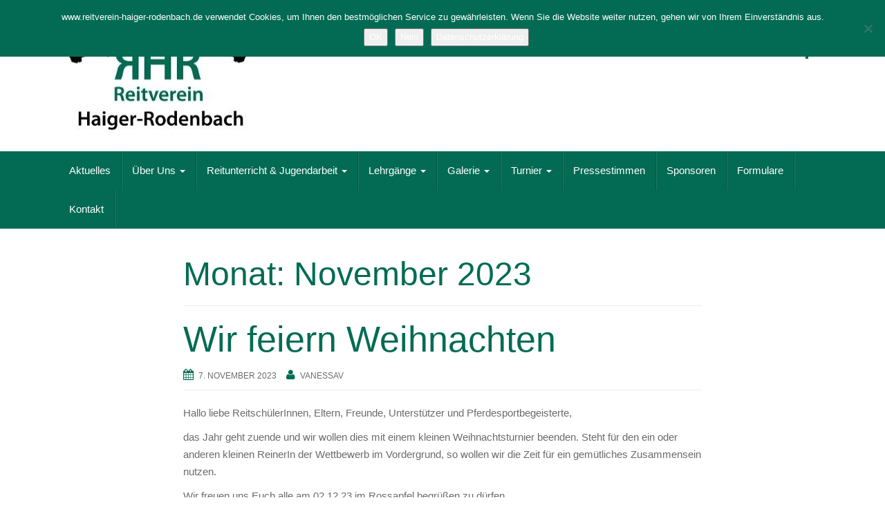

--- FILE ---
content_type: text/html; charset=UTF-8
request_url: https://reitverein-haiger-rodenbach.de/2023/11/
body_size: 59409
content:
<!DOCTYPE html>
<html lang="de">
<head>
<meta charset="UTF-8">
<meta http-equiv="X-UA-Compatible" content="IE=edge">
<meta name="viewport" content="width=device-width, initial-scale=1">
<link rel="profile" href="http://gmpg.org/xfn/11">
<link rel="pingback" href="https://reitverein-haiger-rodenbach.de/xmlrpc.php">

<title>November 2023 &#8211; Reitverein Haiger-Rodenbach e.V.</title>
<meta name='robots' content='max-image-preview:large' />
<link rel="alternate" type="application/rss+xml" title="Reitverein Haiger-Rodenbach e.V. &raquo; Feed" href="https://reitverein-haiger-rodenbach.de/feed/" />
<link rel="alternate" type="application/rss+xml" title="Reitverein Haiger-Rodenbach e.V. &raquo; Kommentar-Feed" href="https://reitverein-haiger-rodenbach.de/comments/feed/" />
<style id='wp-img-auto-sizes-contain-inline-css' type='text/css'>
img:is([sizes=auto i],[sizes^="auto," i]){contain-intrinsic-size:3000px 1500px}
/*# sourceURL=wp-img-auto-sizes-contain-inline-css */
</style>
<style id='wp-emoji-styles-inline-css' type='text/css'>

	img.wp-smiley, img.emoji {
		display: inline !important;
		border: none !important;
		box-shadow: none !important;
		height: 1em !important;
		width: 1em !important;
		margin: 0 0.07em !important;
		vertical-align: -0.1em !important;
		background: none !important;
		padding: 0 !important;
	}
/*# sourceURL=wp-emoji-styles-inline-css */
</style>
<style id='wp-block-library-inline-css' type='text/css'>
:root{--wp-block-synced-color:#7a00df;--wp-block-synced-color--rgb:122,0,223;--wp-bound-block-color:var(--wp-block-synced-color);--wp-editor-canvas-background:#ddd;--wp-admin-theme-color:#007cba;--wp-admin-theme-color--rgb:0,124,186;--wp-admin-theme-color-darker-10:#006ba1;--wp-admin-theme-color-darker-10--rgb:0,107,160.5;--wp-admin-theme-color-darker-20:#005a87;--wp-admin-theme-color-darker-20--rgb:0,90,135;--wp-admin-border-width-focus:2px}@media (min-resolution:192dpi){:root{--wp-admin-border-width-focus:1.5px}}.wp-element-button{cursor:pointer}:root .has-very-light-gray-background-color{background-color:#eee}:root .has-very-dark-gray-background-color{background-color:#313131}:root .has-very-light-gray-color{color:#eee}:root .has-very-dark-gray-color{color:#313131}:root .has-vivid-green-cyan-to-vivid-cyan-blue-gradient-background{background:linear-gradient(135deg,#00d084,#0693e3)}:root .has-purple-crush-gradient-background{background:linear-gradient(135deg,#34e2e4,#4721fb 50%,#ab1dfe)}:root .has-hazy-dawn-gradient-background{background:linear-gradient(135deg,#faaca8,#dad0ec)}:root .has-subdued-olive-gradient-background{background:linear-gradient(135deg,#fafae1,#67a671)}:root .has-atomic-cream-gradient-background{background:linear-gradient(135deg,#fdd79a,#004a59)}:root .has-nightshade-gradient-background{background:linear-gradient(135deg,#330968,#31cdcf)}:root .has-midnight-gradient-background{background:linear-gradient(135deg,#020381,#2874fc)}:root{--wp--preset--font-size--normal:16px;--wp--preset--font-size--huge:42px}.has-regular-font-size{font-size:1em}.has-larger-font-size{font-size:2.625em}.has-normal-font-size{font-size:var(--wp--preset--font-size--normal)}.has-huge-font-size{font-size:var(--wp--preset--font-size--huge)}.has-text-align-center{text-align:center}.has-text-align-left{text-align:left}.has-text-align-right{text-align:right}.has-fit-text{white-space:nowrap!important}#end-resizable-editor-section{display:none}.aligncenter{clear:both}.items-justified-left{justify-content:flex-start}.items-justified-center{justify-content:center}.items-justified-right{justify-content:flex-end}.items-justified-space-between{justify-content:space-between}.screen-reader-text{border:0;clip-path:inset(50%);height:1px;margin:-1px;overflow:hidden;padding:0;position:absolute;width:1px;word-wrap:normal!important}.screen-reader-text:focus{background-color:#ddd;clip-path:none;color:#444;display:block;font-size:1em;height:auto;left:5px;line-height:normal;padding:15px 23px 14px;text-decoration:none;top:5px;width:auto;z-index:100000}html :where(.has-border-color){border-style:solid}html :where([style*=border-top-color]){border-top-style:solid}html :where([style*=border-right-color]){border-right-style:solid}html :where([style*=border-bottom-color]){border-bottom-style:solid}html :where([style*=border-left-color]){border-left-style:solid}html :where([style*=border-width]){border-style:solid}html :where([style*=border-top-width]){border-top-style:solid}html :where([style*=border-right-width]){border-right-style:solid}html :where([style*=border-bottom-width]){border-bottom-style:solid}html :where([style*=border-left-width]){border-left-style:solid}html :where(img[class*=wp-image-]){height:auto;max-width:100%}:where(figure){margin:0 0 1em}html :where(.is-position-sticky){--wp-admin--admin-bar--position-offset:var(--wp-admin--admin-bar--height,0px)}@media screen and (max-width:600px){html :where(.is-position-sticky){--wp-admin--admin-bar--position-offset:0px}}

/*# sourceURL=wp-block-library-inline-css */
</style><style id='wp-block-image-inline-css' type='text/css'>
.wp-block-image>a,.wp-block-image>figure>a{display:inline-block}.wp-block-image img{box-sizing:border-box;height:auto;max-width:100%;vertical-align:bottom}@media not (prefers-reduced-motion){.wp-block-image img.hide{visibility:hidden}.wp-block-image img.show{animation:show-content-image .4s}}.wp-block-image[style*=border-radius] img,.wp-block-image[style*=border-radius]>a{border-radius:inherit}.wp-block-image.has-custom-border img{box-sizing:border-box}.wp-block-image.aligncenter{text-align:center}.wp-block-image.alignfull>a,.wp-block-image.alignwide>a{width:100%}.wp-block-image.alignfull img,.wp-block-image.alignwide img{height:auto;width:100%}.wp-block-image .aligncenter,.wp-block-image .alignleft,.wp-block-image .alignright,.wp-block-image.aligncenter,.wp-block-image.alignleft,.wp-block-image.alignright{display:table}.wp-block-image .aligncenter>figcaption,.wp-block-image .alignleft>figcaption,.wp-block-image .alignright>figcaption,.wp-block-image.aligncenter>figcaption,.wp-block-image.alignleft>figcaption,.wp-block-image.alignright>figcaption{caption-side:bottom;display:table-caption}.wp-block-image .alignleft{float:left;margin:.5em 1em .5em 0}.wp-block-image .alignright{float:right;margin:.5em 0 .5em 1em}.wp-block-image .aligncenter{margin-left:auto;margin-right:auto}.wp-block-image :where(figcaption){margin-bottom:1em;margin-top:.5em}.wp-block-image.is-style-circle-mask img{border-radius:9999px}@supports ((-webkit-mask-image:none) or (mask-image:none)) or (-webkit-mask-image:none){.wp-block-image.is-style-circle-mask img{border-radius:0;-webkit-mask-image:url('data:image/svg+xml;utf8,<svg viewBox="0 0 100 100" xmlns="http://www.w3.org/2000/svg"><circle cx="50" cy="50" r="50"/></svg>');mask-image:url('data:image/svg+xml;utf8,<svg viewBox="0 0 100 100" xmlns="http://www.w3.org/2000/svg"><circle cx="50" cy="50" r="50"/></svg>');mask-mode:alpha;-webkit-mask-position:center;mask-position:center;-webkit-mask-repeat:no-repeat;mask-repeat:no-repeat;-webkit-mask-size:contain;mask-size:contain}}:root :where(.wp-block-image.is-style-rounded img,.wp-block-image .is-style-rounded img){border-radius:9999px}.wp-block-image figure{margin:0}.wp-lightbox-container{display:flex;flex-direction:column;position:relative}.wp-lightbox-container img{cursor:zoom-in}.wp-lightbox-container img:hover+button{opacity:1}.wp-lightbox-container button{align-items:center;backdrop-filter:blur(16px) saturate(180%);background-color:#5a5a5a40;border:none;border-radius:4px;cursor:zoom-in;display:flex;height:20px;justify-content:center;opacity:0;padding:0;position:absolute;right:16px;text-align:center;top:16px;width:20px;z-index:100}@media not (prefers-reduced-motion){.wp-lightbox-container button{transition:opacity .2s ease}}.wp-lightbox-container button:focus-visible{outline:3px auto #5a5a5a40;outline:3px auto -webkit-focus-ring-color;outline-offset:3px}.wp-lightbox-container button:hover{cursor:pointer;opacity:1}.wp-lightbox-container button:focus{opacity:1}.wp-lightbox-container button:focus,.wp-lightbox-container button:hover,.wp-lightbox-container button:not(:hover):not(:active):not(.has-background){background-color:#5a5a5a40;border:none}.wp-lightbox-overlay{box-sizing:border-box;cursor:zoom-out;height:100vh;left:0;overflow:hidden;position:fixed;top:0;visibility:hidden;width:100%;z-index:100000}.wp-lightbox-overlay .close-button{align-items:center;cursor:pointer;display:flex;justify-content:center;min-height:40px;min-width:40px;padding:0;position:absolute;right:calc(env(safe-area-inset-right) + 16px);top:calc(env(safe-area-inset-top) + 16px);z-index:5000000}.wp-lightbox-overlay .close-button:focus,.wp-lightbox-overlay .close-button:hover,.wp-lightbox-overlay .close-button:not(:hover):not(:active):not(.has-background){background:none;border:none}.wp-lightbox-overlay .lightbox-image-container{height:var(--wp--lightbox-container-height);left:50%;overflow:hidden;position:absolute;top:50%;transform:translate(-50%,-50%);transform-origin:top left;width:var(--wp--lightbox-container-width);z-index:9999999999}.wp-lightbox-overlay .wp-block-image{align-items:center;box-sizing:border-box;display:flex;height:100%;justify-content:center;margin:0;position:relative;transform-origin:0 0;width:100%;z-index:3000000}.wp-lightbox-overlay .wp-block-image img{height:var(--wp--lightbox-image-height);min-height:var(--wp--lightbox-image-height);min-width:var(--wp--lightbox-image-width);width:var(--wp--lightbox-image-width)}.wp-lightbox-overlay .wp-block-image figcaption{display:none}.wp-lightbox-overlay button{background:none;border:none}.wp-lightbox-overlay .scrim{background-color:#fff;height:100%;opacity:.9;position:absolute;width:100%;z-index:2000000}.wp-lightbox-overlay.active{visibility:visible}@media not (prefers-reduced-motion){.wp-lightbox-overlay.active{animation:turn-on-visibility .25s both}.wp-lightbox-overlay.active img{animation:turn-on-visibility .35s both}.wp-lightbox-overlay.show-closing-animation:not(.active){animation:turn-off-visibility .35s both}.wp-lightbox-overlay.show-closing-animation:not(.active) img{animation:turn-off-visibility .25s both}.wp-lightbox-overlay.zoom.active{animation:none;opacity:1;visibility:visible}.wp-lightbox-overlay.zoom.active .lightbox-image-container{animation:lightbox-zoom-in .4s}.wp-lightbox-overlay.zoom.active .lightbox-image-container img{animation:none}.wp-lightbox-overlay.zoom.active .scrim{animation:turn-on-visibility .4s forwards}.wp-lightbox-overlay.zoom.show-closing-animation:not(.active){animation:none}.wp-lightbox-overlay.zoom.show-closing-animation:not(.active) .lightbox-image-container{animation:lightbox-zoom-out .4s}.wp-lightbox-overlay.zoom.show-closing-animation:not(.active) .lightbox-image-container img{animation:none}.wp-lightbox-overlay.zoom.show-closing-animation:not(.active) .scrim{animation:turn-off-visibility .4s forwards}}@keyframes show-content-image{0%{visibility:hidden}99%{visibility:hidden}to{visibility:visible}}@keyframes turn-on-visibility{0%{opacity:0}to{opacity:1}}@keyframes turn-off-visibility{0%{opacity:1;visibility:visible}99%{opacity:0;visibility:visible}to{opacity:0;visibility:hidden}}@keyframes lightbox-zoom-in{0%{transform:translate(calc((-100vw + var(--wp--lightbox-scrollbar-width))/2 + var(--wp--lightbox-initial-left-position)),calc(-50vh + var(--wp--lightbox-initial-top-position))) scale(var(--wp--lightbox-scale))}to{transform:translate(-50%,-50%) scale(1)}}@keyframes lightbox-zoom-out{0%{transform:translate(-50%,-50%) scale(1);visibility:visible}99%{visibility:visible}to{transform:translate(calc((-100vw + var(--wp--lightbox-scrollbar-width))/2 + var(--wp--lightbox-initial-left-position)),calc(-50vh + var(--wp--lightbox-initial-top-position))) scale(var(--wp--lightbox-scale));visibility:hidden}}
/*# sourceURL=https://reitverein-haiger-rodenbach.de/wp-includes/blocks/image/style.min.css */
</style>
<style id='global-styles-inline-css' type='text/css'>
:root{--wp--preset--aspect-ratio--square: 1;--wp--preset--aspect-ratio--4-3: 4/3;--wp--preset--aspect-ratio--3-4: 3/4;--wp--preset--aspect-ratio--3-2: 3/2;--wp--preset--aspect-ratio--2-3: 2/3;--wp--preset--aspect-ratio--16-9: 16/9;--wp--preset--aspect-ratio--9-16: 9/16;--wp--preset--color--black: #000000;--wp--preset--color--cyan-bluish-gray: #abb8c3;--wp--preset--color--white: #ffffff;--wp--preset--color--pale-pink: #f78da7;--wp--preset--color--vivid-red: #cf2e2e;--wp--preset--color--luminous-vivid-orange: #ff6900;--wp--preset--color--luminous-vivid-amber: #fcb900;--wp--preset--color--light-green-cyan: #7bdcb5;--wp--preset--color--vivid-green-cyan: #00d084;--wp--preset--color--pale-cyan-blue: #8ed1fc;--wp--preset--color--vivid-cyan-blue: #0693e3;--wp--preset--color--vivid-purple: #9b51e0;--wp--preset--gradient--vivid-cyan-blue-to-vivid-purple: linear-gradient(135deg,rgb(6,147,227) 0%,rgb(155,81,224) 100%);--wp--preset--gradient--light-green-cyan-to-vivid-green-cyan: linear-gradient(135deg,rgb(122,220,180) 0%,rgb(0,208,130) 100%);--wp--preset--gradient--luminous-vivid-amber-to-luminous-vivid-orange: linear-gradient(135deg,rgb(252,185,0) 0%,rgb(255,105,0) 100%);--wp--preset--gradient--luminous-vivid-orange-to-vivid-red: linear-gradient(135deg,rgb(255,105,0) 0%,rgb(207,46,46) 100%);--wp--preset--gradient--very-light-gray-to-cyan-bluish-gray: linear-gradient(135deg,rgb(238,238,238) 0%,rgb(169,184,195) 100%);--wp--preset--gradient--cool-to-warm-spectrum: linear-gradient(135deg,rgb(74,234,220) 0%,rgb(151,120,209) 20%,rgb(207,42,186) 40%,rgb(238,44,130) 60%,rgb(251,105,98) 80%,rgb(254,248,76) 100%);--wp--preset--gradient--blush-light-purple: linear-gradient(135deg,rgb(255,206,236) 0%,rgb(152,150,240) 100%);--wp--preset--gradient--blush-bordeaux: linear-gradient(135deg,rgb(254,205,165) 0%,rgb(254,45,45) 50%,rgb(107,0,62) 100%);--wp--preset--gradient--luminous-dusk: linear-gradient(135deg,rgb(255,203,112) 0%,rgb(199,81,192) 50%,rgb(65,88,208) 100%);--wp--preset--gradient--pale-ocean: linear-gradient(135deg,rgb(255,245,203) 0%,rgb(182,227,212) 50%,rgb(51,167,181) 100%);--wp--preset--gradient--electric-grass: linear-gradient(135deg,rgb(202,248,128) 0%,rgb(113,206,126) 100%);--wp--preset--gradient--midnight: linear-gradient(135deg,rgb(2,3,129) 0%,rgb(40,116,252) 100%);--wp--preset--font-size--small: 13px;--wp--preset--font-size--medium: 20px;--wp--preset--font-size--large: 36px;--wp--preset--font-size--x-large: 42px;--wp--preset--spacing--20: 0.44rem;--wp--preset--spacing--30: 0.67rem;--wp--preset--spacing--40: 1rem;--wp--preset--spacing--50: 1.5rem;--wp--preset--spacing--60: 2.25rem;--wp--preset--spacing--70: 3.38rem;--wp--preset--spacing--80: 5.06rem;--wp--preset--shadow--natural: 6px 6px 9px rgba(0, 0, 0, 0.2);--wp--preset--shadow--deep: 12px 12px 50px rgba(0, 0, 0, 0.4);--wp--preset--shadow--sharp: 6px 6px 0px rgba(0, 0, 0, 0.2);--wp--preset--shadow--outlined: 6px 6px 0px -3px rgb(255, 255, 255), 6px 6px rgb(0, 0, 0);--wp--preset--shadow--crisp: 6px 6px 0px rgb(0, 0, 0);}:where(.is-layout-flex){gap: 0.5em;}:where(.is-layout-grid){gap: 0.5em;}body .is-layout-flex{display: flex;}.is-layout-flex{flex-wrap: wrap;align-items: center;}.is-layout-flex > :is(*, div){margin: 0;}body .is-layout-grid{display: grid;}.is-layout-grid > :is(*, div){margin: 0;}:where(.wp-block-columns.is-layout-flex){gap: 2em;}:where(.wp-block-columns.is-layout-grid){gap: 2em;}:where(.wp-block-post-template.is-layout-flex){gap: 1.25em;}:where(.wp-block-post-template.is-layout-grid){gap: 1.25em;}.has-black-color{color: var(--wp--preset--color--black) !important;}.has-cyan-bluish-gray-color{color: var(--wp--preset--color--cyan-bluish-gray) !important;}.has-white-color{color: var(--wp--preset--color--white) !important;}.has-pale-pink-color{color: var(--wp--preset--color--pale-pink) !important;}.has-vivid-red-color{color: var(--wp--preset--color--vivid-red) !important;}.has-luminous-vivid-orange-color{color: var(--wp--preset--color--luminous-vivid-orange) !important;}.has-luminous-vivid-amber-color{color: var(--wp--preset--color--luminous-vivid-amber) !important;}.has-light-green-cyan-color{color: var(--wp--preset--color--light-green-cyan) !important;}.has-vivid-green-cyan-color{color: var(--wp--preset--color--vivid-green-cyan) !important;}.has-pale-cyan-blue-color{color: var(--wp--preset--color--pale-cyan-blue) !important;}.has-vivid-cyan-blue-color{color: var(--wp--preset--color--vivid-cyan-blue) !important;}.has-vivid-purple-color{color: var(--wp--preset--color--vivid-purple) !important;}.has-black-background-color{background-color: var(--wp--preset--color--black) !important;}.has-cyan-bluish-gray-background-color{background-color: var(--wp--preset--color--cyan-bluish-gray) !important;}.has-white-background-color{background-color: var(--wp--preset--color--white) !important;}.has-pale-pink-background-color{background-color: var(--wp--preset--color--pale-pink) !important;}.has-vivid-red-background-color{background-color: var(--wp--preset--color--vivid-red) !important;}.has-luminous-vivid-orange-background-color{background-color: var(--wp--preset--color--luminous-vivid-orange) !important;}.has-luminous-vivid-amber-background-color{background-color: var(--wp--preset--color--luminous-vivid-amber) !important;}.has-light-green-cyan-background-color{background-color: var(--wp--preset--color--light-green-cyan) !important;}.has-vivid-green-cyan-background-color{background-color: var(--wp--preset--color--vivid-green-cyan) !important;}.has-pale-cyan-blue-background-color{background-color: var(--wp--preset--color--pale-cyan-blue) !important;}.has-vivid-cyan-blue-background-color{background-color: var(--wp--preset--color--vivid-cyan-blue) !important;}.has-vivid-purple-background-color{background-color: var(--wp--preset--color--vivid-purple) !important;}.has-black-border-color{border-color: var(--wp--preset--color--black) !important;}.has-cyan-bluish-gray-border-color{border-color: var(--wp--preset--color--cyan-bluish-gray) !important;}.has-white-border-color{border-color: var(--wp--preset--color--white) !important;}.has-pale-pink-border-color{border-color: var(--wp--preset--color--pale-pink) !important;}.has-vivid-red-border-color{border-color: var(--wp--preset--color--vivid-red) !important;}.has-luminous-vivid-orange-border-color{border-color: var(--wp--preset--color--luminous-vivid-orange) !important;}.has-luminous-vivid-amber-border-color{border-color: var(--wp--preset--color--luminous-vivid-amber) !important;}.has-light-green-cyan-border-color{border-color: var(--wp--preset--color--light-green-cyan) !important;}.has-vivid-green-cyan-border-color{border-color: var(--wp--preset--color--vivid-green-cyan) !important;}.has-pale-cyan-blue-border-color{border-color: var(--wp--preset--color--pale-cyan-blue) !important;}.has-vivid-cyan-blue-border-color{border-color: var(--wp--preset--color--vivid-cyan-blue) !important;}.has-vivid-purple-border-color{border-color: var(--wp--preset--color--vivid-purple) !important;}.has-vivid-cyan-blue-to-vivid-purple-gradient-background{background: var(--wp--preset--gradient--vivid-cyan-blue-to-vivid-purple) !important;}.has-light-green-cyan-to-vivid-green-cyan-gradient-background{background: var(--wp--preset--gradient--light-green-cyan-to-vivid-green-cyan) !important;}.has-luminous-vivid-amber-to-luminous-vivid-orange-gradient-background{background: var(--wp--preset--gradient--luminous-vivid-amber-to-luminous-vivid-orange) !important;}.has-luminous-vivid-orange-to-vivid-red-gradient-background{background: var(--wp--preset--gradient--luminous-vivid-orange-to-vivid-red) !important;}.has-very-light-gray-to-cyan-bluish-gray-gradient-background{background: var(--wp--preset--gradient--very-light-gray-to-cyan-bluish-gray) !important;}.has-cool-to-warm-spectrum-gradient-background{background: var(--wp--preset--gradient--cool-to-warm-spectrum) !important;}.has-blush-light-purple-gradient-background{background: var(--wp--preset--gradient--blush-light-purple) !important;}.has-blush-bordeaux-gradient-background{background: var(--wp--preset--gradient--blush-bordeaux) !important;}.has-luminous-dusk-gradient-background{background: var(--wp--preset--gradient--luminous-dusk) !important;}.has-pale-ocean-gradient-background{background: var(--wp--preset--gradient--pale-ocean) !important;}.has-electric-grass-gradient-background{background: var(--wp--preset--gradient--electric-grass) !important;}.has-midnight-gradient-background{background: var(--wp--preset--gradient--midnight) !important;}.has-small-font-size{font-size: var(--wp--preset--font-size--small) !important;}.has-medium-font-size{font-size: var(--wp--preset--font-size--medium) !important;}.has-large-font-size{font-size: var(--wp--preset--font-size--large) !important;}.has-x-large-font-size{font-size: var(--wp--preset--font-size--x-large) !important;}
/*# sourceURL=global-styles-inline-css */
</style>

<style id='classic-theme-styles-inline-css' type='text/css'>
/*! This file is auto-generated */
.wp-block-button__link{color:#fff;background-color:#32373c;border-radius:9999px;box-shadow:none;text-decoration:none;padding:calc(.667em + 2px) calc(1.333em + 2px);font-size:1.125em}.wp-block-file__button{background:#32373c;color:#fff;text-decoration:none}
/*# sourceURL=/wp-includes/css/classic-themes.min.css */
</style>
<link rel='stylesheet' id='contact-form-7-css' href='https://reitverein-haiger-rodenbach.de/wp-content/plugins/contact-form-7/includes/css/styles.css?ver=6.1.4' type='text/css' media='all' />
<link rel='stylesheet' id='cookie-notice-front-css' href='https://reitverein-haiger-rodenbach.de/wp-content/plugins/cookie-notice/css/front.min.css?ver=2.5.11' type='text/css' media='all' />
<link rel='stylesheet' id='bootstrap-css' href='https://reitverein-haiger-rodenbach.de/wp-content/themes/unite/inc/css/bootstrap.min.css?ver=6.9' type='text/css' media='all' />
<link rel='stylesheet' id='unite-icons-css' href='https://reitverein-haiger-rodenbach.de/wp-content/themes/unite/inc/css/font-awesome.min.css?ver=6.9' type='text/css' media='all' />
<link rel='stylesheet' id='unite-style-css' href='https://reitverein-haiger-rodenbach.de/wp-content/themes/unite/style.css?ver=6.9' type='text/css' media='all' />
<script type="text/javascript" id="cookie-notice-front-js-before">
/* <![CDATA[ */
var cnArgs = {"ajaxUrl":"https:\/\/reitverein-haiger-rodenbach.de\/wp-admin\/admin-ajax.php","nonce":"992727e561","hideEffect":"fade","position":"top","onScroll":false,"onScrollOffset":100,"onClick":false,"cookieName":"cookie_notice_accepted","cookieTime":2592000,"cookieTimeRejected":2592000,"globalCookie":false,"redirection":true,"cache":true,"revokeCookies":false,"revokeCookiesOpt":"automatic"};

//# sourceURL=cookie-notice-front-js-before
/* ]]> */
</script>
<script type="text/javascript" src="https://reitverein-haiger-rodenbach.de/wp-content/plugins/cookie-notice/js/front.min.js?ver=2.5.11" id="cookie-notice-front-js"></script>
<script type="text/javascript" src="https://reitverein-haiger-rodenbach.de/wp-includes/js/jquery/jquery.min.js?ver=3.7.1" id="jquery-core-js"></script>
<script type="text/javascript" src="https://reitverein-haiger-rodenbach.de/wp-includes/js/jquery/jquery-migrate.min.js?ver=3.4.1" id="jquery-migrate-js"></script>
<script type="text/javascript" src="https://reitverein-haiger-rodenbach.de/wp-content/themes/unite/inc/js/bootstrap.min.js?ver=6.9" id="bootstrap-js"></script>
<script type="text/javascript" src="https://reitverein-haiger-rodenbach.de/wp-content/themes/unite/inc/js/main.min.js?ver=6.9" id="unite-functions-js"></script>
<link rel="https://api.w.org/" href="https://reitverein-haiger-rodenbach.de/wp-json/" /><link rel="EditURI" type="application/rsd+xml" title="RSD" href="https://reitverein-haiger-rodenbach.de/xmlrpc.php?rsd" />
<meta name="generator" content="WordPress 6.9" />
<style type="text/css">a, #infinite-handle span {color:#036b54}.btn-primary, .label-primary, .carousel-caption h4 {background-color: #036b54; border-color: #036b54;} hr.section-divider:after, .entry-meta .fa { color: #036b54}h1, h2, h3, h4, h5, h6, .h1, .h2, .h3, .h4, .h5, .h6, .entry-title {color: #036b54;}.navbar.navbar-default {background-color: #036b54;}.dropdown-menu, .dropdown-menu > .active > a, .dropdown-menu > .active > a:hover, .dropdown-menu > .active > a:focus {background-color: #036b54;}.navbar-default .navbar-nav .open .dropdown-menu > li > a { color: #ffffff;}#colophon {background-color: #036b54;}.copyright {color: #ffffff;}.site-info a {color: #ffffff;}.social-icons li a {color: #036b54 !important;}</style>    <style type="text/css">
        #social li {
            display: inline-block;
        }
        #social li,
        #social ul {
            border: 0!important;
            list-style: none;
            padding-left: 0;
            text-align: center;
        }
        .social-icons ul a {
            font-size: 24px;
            margin: 6px;
            color: #DDD;
        }
        #social ul a span {
            display: none;
        }
        #social li a[href*="twitter.com"] .fa:before,
        .fa-twitter:before {
            content: "\f099"
        }
        #social li a[href*="facebook.com"] .fa:before,
        .fa-facebook-f:before,
        .fa-facebook:before {
            content: "\f09a"
        }
        #social li a[href*="github.com"] .fa:before,
        .fa-github:before {
            content: "\f09b"
        }
        #social li a[href*="/feed"] .fa:before,
        .fa-rss:before {
            content: "\f09e"
        }
        #social li a[href*="pinterest.com"] .fa:before,
        .fa-pinterest:before {
            content: "\f0d2"
        }
        #social li a[href*="linkedin.com"] .fa:before,
        .fa-linkedin:before {
            content: "\f0e1"
        }
        #social li a[href*="xing.com"] .fa:before,
        .fa-xing:before {
            content: "\f168"
        }
        #social li a[href*="youtube.com"] .fa:before,
        .fa-youtube:before {
            content: "\f167"
        }
        #social li a[href*="instagram.com"] .fa:before,
        .fa-instagram:before {
            content: "\f16d"
        }
        #social li a[href*="flickr.com"] .fa:before,
        .fa-flickr:before {
            content: "\f16e"
        }
        #social li a[href*="tumblr.com"] .fa:before,
        .fa-tumblr:before {
            content: "\f173"
        }
        #social li a[href*="dribbble.com"] .fa:before,
        .fa-dribbble:before {
            content: "\f17d"
        }
        #social li a[href*="skype:"] .fa:before,
        #social li a[href*="skype.com"] .fa:before,
        .fa-skype:before {
            content: "\f17e"
        }
        #social li a[href*="foursquare.com"] .fa:before,
        .fa-foursquare:before {
            content: "\f180"
        }
        #social li a[href*="vimeo.com"] .fa:before,
        .fa-vimeo-square:before {
            content: "\f194"
        }
        #social li a[href*="spotify.com"] .fa:before,
        .fa-spotify:before {
            content: "\f1bc"
        }
        #social li a[href*="soundcloud.com"] .fa:before,
        .fa-soundcloud:before {
            content: "\f1be"
        }
        
        .social-icons li a[href*="facebook.com"]:hover {color: #3b5998 !important;}
        .social-icons li a[href*="twitter.com"]:hover {color: #00aced !important;}
        .social-icons li a[href*="youtube.com"]:hover {color: #bb0000 !important;}
        .social-icons li a[href*="github.com"]:hover {color: #4183C4 !important;}
        .social-icons li a[href*="linkedin.com"]:hover {color: #007bb6 !important;}
        .social-icons li a[href*="xing.com"]:hover {color: #cfdc00 !important;}
        .social-icons li a[href*="pinterest.com"]:hover {color: #cb2027 !important;}
        .social-icons li a[href*="rss.com"]:hover {color: #F0AD4E !important ;}
        .social-icons li a[href*="tumblr.com"]:hover {color: #32506d !important;}
        .social-icons li a[href*="flickr.com"]:hover {color: #ff0084 !important;}
        .social-icons li a[href*="instagram.com"]:hover {color: #517fa4 !important;}
        .social-icons li a[href*="dribbble.com"]:hover {color: #E56193 !important;}
        .social-icons li a[href*="skype.com"]:hover {color: #00AFF0 !important;}
        .social-icons li a[href*="foursquare.com"]:hover {color: #2398C9 !important;}
        .social-icons li a[href*="soundcloud.com"]:hover {color: #F50 !important;}
        .social-icons li a[href*="vimeo.com"]:hover {color:  #1bb6ec !important;}
        .social-icons li a[href*="spotify.com"]:hover {color: #81b71a !important;}
        .social-icons li a[href*="/feed"]:hover {color: #f39c12 !important;}
    </style><style type="text/css">.recentcomments a{display:inline !important;padding:0 !important;margin:0 !important;}</style>	<style type="text/css">
			.site-title a,
		.site-description {
			color: #000000;
		}
		</style>
			<style type="text/css" id="wp-custom-css">
			/*
Hier kannst du dein eigenes CSS einfügen.
.flex-control-paging li a{
	background:#036b54!important;
}
Klicke auf das Hilfe-Symbol oben, um mehr zu lernen.
*/		</style>
		
</head>

<body class="archive date wp-theme-unite cookies-not-set group-blog">
<a class="skip-link screen-reader-text" href="#content">Skip to content</a>
<div id="page" class="hfeed site">
	<div class="container header-area">
				<header id="masthead" class="site-header col-sm-12" role="banner">

				<div class="site-branding col-md-6">
					
						<div id="logo">
							<a href="https://reitverein-haiger-rodenbach.de/"><img src="https://reitverein-haiger-rodenbach.de/wp-content/uploads/2017/01/cropped-logo.jpg"  height="169" width="256" alt="Reitverein Haiger-Rodenbach e.V."/></a>
							<h4 class="site-description"></h4>
						</div><!-- end of #logo -->

					
									</div>

			<div class="social-header col-md-6">
				<nav id="social" class="social-icons"><ul id="menu-social-items" class="social-menu"><li id="menu-item-9" class="menu-item menu-item-type-custom menu-item-object-custom menu-item-9"><a href="https://www.facebook.com/pages/Reitverein-Haiger-Rodenbach-eV/162808537105653?fref=ts"><i class="social_icon fa"><span>Facebook</span></i></a></li>
</ul></nav>			</div>

		</header><!-- #masthead -->
	</div>
		<nav class="navbar navbar-default" role="navigation">
			<div class="container">
		        <div class="navbar-header">
		            <button type="button" class="navbar-toggle" data-toggle="collapse" data-target=".navbar-ex1-collapse">
		                <span class="sr-only">Toggle navigation</span>
		                <span class="icon-bar"></span>
		                <span class="icon-bar"></span>
		                <span class="icon-bar"></span>
		            </button>

		        </div>

				<div class="collapse navbar-collapse navbar-ex1-collapse"><ul id="menu-hauptmenue" class="nav navbar-nav"><li id="menu-item-10" class="menu-item menu-item-type-custom menu-item-object-custom menu-item-home menu-item-10"><a title="Aktuelles" href="https://reitverein-haiger-rodenbach.de/">Aktuelles</a></li>
<li id="menu-item-13" class="menu-item menu-item-type-post_type menu-item-object-page menu-item-has-children menu-item-13 dropdown"><a title="Über Uns" href="#" data-toggle="dropdown" class="dropdown-toggle">Über Uns <span class="caret"></span></a>
<ul role="menu" class=" dropdown-menu">
	<li id="menu-item-38" class="menu-item menu-item-type-post_type menu-item-object-page menu-item-38"><a title="Der Vorstand" href="https://reitverein-haiger-rodenbach.de/ueber-uns/der-vorstand/">Der Vorstand</a></li>
	<li id="menu-item-37" class="menu-item menu-item-type-post_type menu-item-object-page menu-item-37"><a title="Reitanlage" href="https://reitverein-haiger-rodenbach.de/ueber-uns/reitanlage/">Reitanlage</a></li>
	<li id="menu-item-36" class="menu-item menu-item-type-post_type menu-item-object-page menu-item-36"><a title="Vereinslokal Rossapfel" href="https://reitverein-haiger-rodenbach.de/ueber-uns/vereinslokal-rossapfel/">Vereinslokal Rossapfel</a></li>
</ul>
</li>
<li id="menu-item-16" class="menu-item menu-item-type-post_type menu-item-object-page menu-item-has-children menu-item-16 dropdown"><a title="Reitunterricht &#038; Jugendarbeit" href="#" data-toggle="dropdown" class="dropdown-toggle">Reitunterricht &#038; Jugendarbeit <span class="caret"></span></a>
<ul role="menu" class=" dropdown-menu">
	<li id="menu-item-76" class="menu-item menu-item-type-post_type menu-item-object-page menu-item-76"><a title="Jugendarbeit" href="https://reitverein-haiger-rodenbach.de/reitunterricht-jugendarbeit/jugendarbeit/">Jugendarbeit</a></li>
	<li id="menu-item-81" class="menu-item menu-item-type-post_type menu-item-object-page menu-item-81"><a title="Vereinspferde" href="https://reitverein-haiger-rodenbach.de/reitunterricht-jugendarbeit/schulpferde/">Vereinspferde</a></li>
</ul>
</li>
<li id="menu-item-19" class="menu-item menu-item-type-post_type menu-item-object-page menu-item-has-children menu-item-19 dropdown"><a title="Lehrgänge" href="#" data-toggle="dropdown" class="dropdown-toggle">Lehrgänge <span class="caret"></span></a>
<ul role="menu" class=" dropdown-menu">
	<li id="menu-item-251" class="menu-item menu-item-type-post_type menu-item-object-page menu-item-251"><a title="Dressurlehrgang Franziska Keth" href="https://reitverein-haiger-rodenbach.de/lehrgaenge/dressurlehrgang-franziska-keth/">Dressurlehrgang Franziska Keth</a></li>
	<li id="menu-item-250" class="menu-item menu-item-type-post_type menu-item-object-page menu-item-250"><a title="Dressurlehrgang Corinna Kühler" href="https://reitverein-haiger-rodenbach.de/lehrgaenge/dressurlehrgang-corinna-kuehler/">Dressurlehrgang Corinna Kühler</a></li>
	<li id="menu-item-540" class="menu-item menu-item-type-post_type menu-item-object-page menu-item-540"><a title="Springlehrgang Peppi Dahlmann" href="https://reitverein-haiger-rodenbach.de/springlehrgang-peppi-dahlmann/">Springlehrgang Peppi Dahlmann</a></li>
	<li id="menu-item-1017" class="menu-item menu-item-type-post_type menu-item-object-page menu-item-1017"><a title="Springlehrgang Karsten Huck" href="https://reitverein-haiger-rodenbach.de/springlehrgang-karsten-huck/">Springlehrgang Karsten Huck</a></li>
	<li id="menu-item-1148" class="menu-item menu-item-type-post_type menu-item-object-page menu-item-1148"><a title="Springlehrgang Reiner Neuhard" href="https://reitverein-haiger-rodenbach.de/springlehrgang-reiner-neuhard/">Springlehrgang Reiner Neuhard</a></li>
</ul>
</li>
<li id="menu-item-22" class="menu-item menu-item-type-post_type menu-item-object-page menu-item-has-children menu-item-22 dropdown"><a title="Galerie" href="#" data-toggle="dropdown" class="dropdown-toggle">Galerie <span class="caret"></span></a>
<ul role="menu" class=" dropdown-menu">
	<li id="menu-item-98" class="menu-item menu-item-type-post_type menu-item-object-page menu-item-98"><a title="Turniersaison 2016" href="https://reitverein-haiger-rodenbach.de/galerie/turniersaison-2016/">Turniersaison 2016</a></li>
	<li id="menu-item-194" class="menu-item menu-item-type-post_type menu-item-object-page menu-item-194"><a title="Turniersaison 2017" href="https://reitverein-haiger-rodenbach.de/galerie/turniersaison-2017/">Turniersaison 2017</a></li>
	<li id="menu-item-704" class="menu-item menu-item-type-post_type menu-item-object-page menu-item-704"><a title="Turniersaison 2018" href="https://reitverein-haiger-rodenbach.de/turniersaison-2018/">Turniersaison 2018</a></li>
	<li id="menu-item-116" class="menu-item menu-item-type-post_type menu-item-object-page menu-item-116"><a title="Jugendarbeit 2016" href="https://reitverein-haiger-rodenbach.de/galerie/jugendarbeit-2016/">Jugendarbeit 2016</a></li>
	<li id="menu-item-249" class="menu-item menu-item-type-post_type menu-item-object-page menu-item-249"><a title="Jugendarbeit 2017" href="https://reitverein-haiger-rodenbach.de/galerie/jugendarbeit-2017/">Jugendarbeit 2017</a></li>
	<li id="menu-item-708" class="menu-item menu-item-type-post_type menu-item-object-page menu-item-708"><a title="Jugendarbeit 2018" href="https://reitverein-haiger-rodenbach.de/jugendarbeit-2018/">Jugendarbeit 2018</a></li>
</ul>
</li>
<li id="menu-item-433" class="menu-item menu-item-type-post_type menu-item-object-page menu-item-has-children menu-item-433 dropdown"><a title="Turnier" href="#" data-toggle="dropdown" class="dropdown-toggle">Turnier <span class="caret"></span></a>
<ul role="menu" class=" dropdown-menu">
	<li id="menu-item-438" class="menu-item menu-item-type-post_type menu-item-object-page menu-item-438"><a title="Ausschreibung 45.Drei-Länder-Challenge" href="https://reitverein-haiger-rodenbach.de/turnier/ausschreibung-45-drei-laender-challenge/">Ausschreibung 45.Drei-Länder-Challenge</a></li>
	<li id="menu-item-761" class="menu-item menu-item-type-post_type menu-item-object-page menu-item-761"><a title="Impressionen 45. Drei-Länder-Challenge" href="https://reitverein-haiger-rodenbach.de/impressionen-45-drei-laender-challenge/">Impressionen 45. Drei-Länder-Challenge</a></li>
	<li id="menu-item-760" class="menu-item menu-item-type-post_type menu-item-object-page menu-item-760"><a title="Ausschreibung 46. Drei-Länder-Challenge" href="https://reitverein-haiger-rodenbach.de/ausschreibung-46-drei-laender-challenge/">Ausschreibung 46. Drei-Länder-Challenge</a></li>
	<li id="menu-item-759" class="menu-item menu-item-type-post_type menu-item-object-page menu-item-759"><a title="Impressionen 46. Drei-Länder-Challenge" href="https://reitverein-haiger-rodenbach.de/impressionen-46-drei-laender-challenge/">Impressionen 46. Drei-Länder-Challenge</a></li>
	<li id="menu-item-1223" class="menu-item menu-item-type-post_type menu-item-object-page menu-item-1223"><a title="Ausschreibung 47. Drei-Länder-Challenge" href="https://reitverein-haiger-rodenbach.de/ausschreibung-47-drei-laender-challenge/">Ausschreibung 47. Drei-Länder-Challenge</a></li>
	<li id="menu-item-1368" class="menu-item menu-item-type-post_type menu-item-object-page menu-item-1368"><a title="Ausschreibung 48. Drei-Länder-Challenge" href="https://reitverein-haiger-rodenbach.de/ausschreibung-48-drei-laender-challenge/">Ausschreibung 48. Drei-Länder-Challenge</a></li>
	<li id="menu-item-1377" class="menu-item menu-item-type-post_type menu-item-object-page menu-item-1377"><a title="48.Drei-Länder-Challenge 27.Juni – 28.Juni 2020 – Springen" href="https://reitverein-haiger-rodenbach.de/27-juni-28-juni-2020-springen/">48.Drei-Länder-Challenge 27.Juni – 28.Juni 2020 – Springen</a></li>
	<li id="menu-item-1378" class="menu-item menu-item-type-post_type menu-item-object-page menu-item-1378"><a title="48.Drei-Länder Challenge  04.Juli – 05.Juli 2020 – Dressur" href="https://reitverein-haiger-rodenbach.de/04-juli-und-05-juli-2020-dressur/">48.Drei-Länder Challenge  04.Juli – 05.Juli 2020 – Dressur</a></li>
	<li id="menu-item-1343" class="menu-item menu-item-type-post_type menu-item-object-page menu-item-1343"><a title="Impressionen 48. Drei-Länder-Challenge" href="https://reitverein-haiger-rodenbach.de/impressionen-48-drei-laender-challenge/">Impressionen 48. Drei-Länder-Challenge</a></li>
	<li id="menu-item-1367" class="menu-item menu-item-type-post_type menu-item-object-page menu-item-1367"><a title="Jugendturnier 2020" href="https://reitverein-haiger-rodenbach.de/jugendturnier-2020/">Jugendturnier 2020</a></li>
	<li id="menu-item-1419" class="menu-item menu-item-type-post_type menu-item-object-page menu-item-1419"><a title="Impressionen Jugendturnier 2020" href="https://reitverein-haiger-rodenbach.de/impressionen-jugendturnier-2020/">Impressionen Jugendturnier 2020</a></li>
</ul>
</li>
<li id="menu-item-1090" class="menu-item menu-item-type-post_type menu-item-object-page menu-item-1090"><a title="Pressestimmen" href="https://reitverein-haiger-rodenbach.de/pressestimmen/">Pressestimmen</a></li>
<li id="menu-item-334" class="menu-item menu-item-type-post_type menu-item-object-page menu-item-334"><a title="Sponsoren" href="https://reitverein-haiger-rodenbach.de/sponsoren/">Sponsoren</a></li>
<li id="menu-item-25" class="menu-item menu-item-type-post_type menu-item-object-page menu-item-25"><a title="Formulare" href="https://reitverein-haiger-rodenbach.de/formulare/">Formulare</a></li>
<li id="menu-item-28" class="menu-item menu-item-type-post_type menu-item-object-page menu-item-28"><a title="Kontakt" href="https://reitverein-haiger-rodenbach.de/kontakt/">Kontakt</a></li>
</ul></div>		    </div>
		</nav><!-- .site-navigation -->

	<div id="content" class="site-content container">            <div class="row no-sidebar">

	<section id="primary" class="content-area col-sm-12 col-md-8 no-sidebar">
		<main id="main" class="site-main" role="main">

		
			<header class="page-header">
				<h1 class="page-title">Monat: <span>November 2023</span></h1>			</header><!-- .page-header -->

						
				
<article id="post-1539" class="post-1539 post type-post status-publish format-standard hentry category-uncategorized">
	<header class="entry-header page-header">

		<a href="https://reitverein-haiger-rodenbach.de/1539-2/" title="Wir feiern Weihnachten"></a>

		<h2 class="entry-title"><a href="https://reitverein-haiger-rodenbach.de/1539-2/" rel="bookmark">Wir feiern Weihnachten</a></h2>

				<div class="entry-meta">
			<span class="posted-on"><i class="fa fa-calendar"></i> <a href="https://reitverein-haiger-rodenbach.de/1539-2/" rel="bookmark"><time class="entry-date published" datetime="2023-11-07T05:59:40+00:00">7. November 2023</time><time class="updated" datetime="2023-11-07T06:04:49+00:00">7. November 2023</time></a></span><span class="byline"> <i class="fa fa-user"></i> <span class="author vcard"><a class="url fn n" href="https://reitverein-haiger-rodenbach.de/author/vanessav/">vanessaV</a></span></span>		</div><!-- .entry-meta -->
			</header><!-- .entry-header -->

		<div class="entry-content">

					
<p>Hallo liebe ReitschülerInnen, Eltern, Freunde, Unterstützer und Pferdesportbegeisterte,</p>
<p>das Jahr geht zuende und wir wollen dies mit einem kleinen Weihnachtsturnier beenden. Steht für den ein oder anderen kleinen ReinerIn der Wettbewerb im Vordergrund, so wollen wir die Zeit für ein gemütliches Zusammensein nutzen.</p>
<p>Wir freuen uns Euch alle am 02.12.23 im Rossapfel begrüßen zu dürfen.</p>



<figure class="wp-block-image size-full"><img fetchpriority="high" decoding="async" width="724" height="1024" src="https://reitverein-haiger-rodenbach.de/wp-content/uploads/2023/11/Weihnachtsfeier2023.jpg" alt="" class="wp-image-1540" srcset="https://reitverein-haiger-rodenbach.de/wp-content/uploads/2023/11/Weihnachtsfeier2023.jpg 724w, https://reitverein-haiger-rodenbach.de/wp-content/uploads/2023/11/Weihnachtsfeier2023-212x300.jpg 212w" sizes="(max-width: 724px) 100vw, 724px" /></figure>
		
			</div><!-- .entry-content -->
	
	<footer class="entry-meta">
					
					
				<span class="comments-link"><i class="fa fa-comment-o"></i><a href="https://reitverein-haiger-rodenbach.de/1539-2/#respond">Schreibe einen Kommentar</a></span>
		
			</footer><!-- .entry-meta -->
	<hr class="section-divider">
</article><!-- #post-## -->

			
			
		
		</main><!-- #main -->
	</section><!-- #primary -->

	<div id="secondary" class="widget-area col-sm-12 col-md-4" role="complementary">
				<aside id="search-2" class="widget widget_search"><form role="search" method="get" class="search-form form-inline" action="https://reitverein-haiger-rodenbach.de/">
  <label class="sr-only">Suche nach:</label>
  <div class="input-group">
    <input type="search" value="" name="s" class="search-field form-control" placeholder="Suchen...">
    <span class="input-group-btn">
      <button type="submit" class="search-submit btn btn-primary"><span class="glyphicon glyphicon-search"></span></button>
    </span>
  </div>
</form>
</aside>
		<aside id="recent-posts-2" class="widget widget_recent_entries">
		<h3 class="widget-title">Neueste Beiträge</h3>
		<ul>
											<li>
					<a href="https://reitverein-haiger-rodenbach.de/53-drei-laender-challenge-in-rodenbach/">53. Drei-Länder-Challenge in Rodenbach</a>
									</li>
											<li>
					<a href="https://reitverein-haiger-rodenbach.de/aktelle-mitteilung-zu-reitunterrichtanfragen/">aktelle Mitteilung zu Reitunterrichtanfragen</a>
									</li>
											<li>
					<a href="https://reitverein-haiger-rodenbach.de/ein-tag-voller-strahlender-gesichter-beim-kindertag-der-52-drei-laender-challenge-2024/">Ein Tag voller strahlender Gesichter beim Kindertag der 52. Drei-Länder-Challenge 2024</a>
									</li>
											<li>
					<a href="https://reitverein-haiger-rodenbach.de/ein-grosser-tag-fuer-die-kleinsten-rv-haiger-rodenbach-schliesst-52-drei-laender-challenge-2024-mit-kindertag-ab/">Ein großer Tag für die Kleinsten &#8211; RV Haiger-Rodenbach schließt 52. Drei-Länder-Challenge 2024 mit Kindertag ab</a>
									</li>
											<li>
					<a href="https://reitverein-haiger-rodenbach.de/1539-2/">Wir feiern Weihnachten</a>
									</li>
					</ul>

		</aside><aside id="recent-comments-2" class="widget widget_recent_comments"><h3 class="widget-title">Neueste Kommentare</h3><ul id="recentcomments"><li class="recentcomments"><span class="comment-author-link"><a href="https://www.private-hundebetreuung.ch/" class="url" rel="ugc external nofollow">www.private-hundebetreuung.ch</a></span> bei <a href="https://reitverein-haiger-rodenbach.de/erster-part-der-der-drei-laender-challenge-erfolgreich-abgeschlossen-und-macht-lust-auf-teil-zwei/#comment-107">Erster Part der der Drei-Länder-Challenge erfolgreich abgeschlossen und macht Lust auf Teil zwei</a></li><li class="recentcomments"><span class="comment-author-link">vanessaV</span> bei <a href="https://reitverein-haiger-rodenbach.de/corona-virus/#comment-16">Corona Virus</a></li><li class="recentcomments"><span class="comment-author-link">Jochen Discher</span> bei <a href="https://reitverein-haiger-rodenbach.de/corona-virus/#comment-15">Corona Virus</a></li><li class="recentcomments"><span class="comment-author-link">Eva Müller</span> bei <a href="https://reitverein-haiger-rodenbach.de/hello-world/#comment-2">Hello world!</a></li></ul></aside><aside id="archives-2" class="widget widget_archive"><h3 class="widget-title">Archiv</h3>
			<ul>
					<li><a href='https://reitverein-haiger-rodenbach.de/2025/05/'>Mai 2025</a></li>
	<li><a href='https://reitverein-haiger-rodenbach.de/2024/09/'>September 2024</a></li>
	<li><a href='https://reitverein-haiger-rodenbach.de/2024/08/'>August 2024</a></li>
	<li><a href='https://reitverein-haiger-rodenbach.de/2023/11/' aria-current="page">November 2023</a></li>
	<li><a href='https://reitverein-haiger-rodenbach.de/2023/06/'>Juni 2023</a></li>
	<li><a href='https://reitverein-haiger-rodenbach.de/2023/05/'>Mai 2023</a></li>
	<li><a href='https://reitverein-haiger-rodenbach.de/2022/06/'>Juni 2022</a></li>
	<li><a href='https://reitverein-haiger-rodenbach.de/2022/05/'>Mai 2022</a></li>
	<li><a href='https://reitverein-haiger-rodenbach.de/2021/07/'>Juli 2021</a></li>
	<li><a href='https://reitverein-haiger-rodenbach.de/2021/01/'>Januar 2021</a></li>
	<li><a href='https://reitverein-haiger-rodenbach.de/2020/12/'>Dezember 2020</a></li>
	<li><a href='https://reitverein-haiger-rodenbach.de/2020/09/'>September 2020</a></li>
	<li><a href='https://reitverein-haiger-rodenbach.de/2020/08/'>August 2020</a></li>
	<li><a href='https://reitverein-haiger-rodenbach.de/2020/06/'>Juni 2020</a></li>
	<li><a href='https://reitverein-haiger-rodenbach.de/2020/03/'>März 2020</a></li>
	<li><a href='https://reitverein-haiger-rodenbach.de/2020/01/'>Januar 2020</a></li>
	<li><a href='https://reitverein-haiger-rodenbach.de/2019/12/'>Dezember 2019</a></li>
	<li><a href='https://reitverein-haiger-rodenbach.de/2019/07/'>Juli 2019</a></li>
	<li><a href='https://reitverein-haiger-rodenbach.de/2019/03/'>März 2019</a></li>
	<li><a href='https://reitverein-haiger-rodenbach.de/2019/02/'>Februar 2019</a></li>
	<li><a href='https://reitverein-haiger-rodenbach.de/2018/12/'>Dezember 2018</a></li>
	<li><a href='https://reitverein-haiger-rodenbach.de/2018/11/'>November 2018</a></li>
	<li><a href='https://reitverein-haiger-rodenbach.de/2018/10/'>Oktober 2018</a></li>
	<li><a href='https://reitverein-haiger-rodenbach.de/2018/09/'>September 2018</a></li>
	<li><a href='https://reitverein-haiger-rodenbach.de/2018/08/'>August 2018</a></li>
	<li><a href='https://reitverein-haiger-rodenbach.de/2018/07/'>Juli 2018</a></li>
	<li><a href='https://reitverein-haiger-rodenbach.de/2018/06/'>Juni 2018</a></li>
	<li><a href='https://reitverein-haiger-rodenbach.de/2018/05/'>Mai 2018</a></li>
	<li><a href='https://reitverein-haiger-rodenbach.de/2018/04/'>April 2018</a></li>
	<li><a href='https://reitverein-haiger-rodenbach.de/2018/03/'>März 2018</a></li>
	<li><a href='https://reitverein-haiger-rodenbach.de/2018/02/'>Februar 2018</a></li>
	<li><a href='https://reitverein-haiger-rodenbach.de/2018/01/'>Januar 2018</a></li>
	<li><a href='https://reitverein-haiger-rodenbach.de/2017/12/'>Dezember 2017</a></li>
	<li><a href='https://reitverein-haiger-rodenbach.de/2017/11/'>November 2017</a></li>
	<li><a href='https://reitverein-haiger-rodenbach.de/2017/10/'>Oktober 2017</a></li>
	<li><a href='https://reitverein-haiger-rodenbach.de/2017/09/'>September 2017</a></li>
	<li><a href='https://reitverein-haiger-rodenbach.de/2017/08/'>August 2017</a></li>
	<li><a href='https://reitverein-haiger-rodenbach.de/2017/07/'>Juli 2017</a></li>
	<li><a href='https://reitverein-haiger-rodenbach.de/2017/06/'>Juni 2017</a></li>
	<li><a href='https://reitverein-haiger-rodenbach.de/2017/05/'>Mai 2017</a></li>
	<li><a href='https://reitverein-haiger-rodenbach.de/2017/04/'>April 2017</a></li>
	<li><a href='https://reitverein-haiger-rodenbach.de/2017/03/'>März 2017</a></li>
	<li><a href='https://reitverein-haiger-rodenbach.de/2017/02/'>Februar 2017</a></li>
	<li><a href='https://reitverein-haiger-rodenbach.de/2017/01/'>Januar 2017</a></li>
	<li><a href='https://reitverein-haiger-rodenbach.de/2016/05/'>Mai 2016</a></li>
			</ul>

			</aside><aside id="categories-2" class="widget widget_categories"><h3 class="widget-title">Kategorien</h3>
			<ul>
					<li class="cat-item cat-item-1"><a href="https://reitverein-haiger-rodenbach.de/category/uncategorized/">Uncategorized</a>
</li>
			</ul>

			</aside><aside id="meta-2" class="widget widget_meta"><h3 class="widget-title">Meta</h3>
		<ul>
						<li><a href="https://reitverein-haiger-rodenbach.de/wp-login.php">Anmelden</a></li>
			<li><a href="https://reitverein-haiger-rodenbach.de/feed/">Feed der Einträge</a></li>
			<li><a href="https://reitverein-haiger-rodenbach.de/comments/feed/">Kommentar-Feed</a></li>

			<li><a href="https://de.wordpress.org/">WordPress.org</a></li>
		</ul>

		</aside>	</div><!-- #secondary -->
            </div><!-- row -->
	</div><!-- #content -->

	<footer id="colophon" class="site-footer" role="contentinfo">
		<div class="site-info container">
			<div class="row">
				<nav role="navigation" class="col-md-6">
					<ul id="menu-footer" class="nav footer-nav clearfix"><li id="menu-item-129" class="menu-item menu-item-type-post_type menu-item-object-page menu-item-129"><a href="https://reitverein-haiger-rodenbach.de/impressum/">Impressum</a></li>
<li id="menu-item-142" class="menu-item menu-item-type-post_type menu-item-object-page menu-item-142"><a href="https://reitverein-haiger-rodenbach.de/haftungsausschluss/">Haftungsausschluss</a></li>
<li id="menu-item-141" class="menu-item menu-item-type-post_type menu-item-object-page menu-item-privacy-policy menu-item-141"><a rel="privacy-policy" href="https://reitverein-haiger-rodenbach.de/datenschutz/">Datenschutz</a></li>
</ul>				</nav>

				<div class="copyright col-md-6">
										Reitverein Haiger Rodenbach e.V.					<a href="http://colorlib.com/wp/unite" title="Unite Theme" target="_blank" rel="nofollow noopener">Unite Theme</a> powered by <a href="http://wordpress.org" title="WordPress" target="_blank">WordPress</a>.				</div>
			</div>
		</div><!-- .site-info -->
	</footer><!-- #colophon -->
</div><!-- #page -->

<script type="speculationrules">
{"prefetch":[{"source":"document","where":{"and":[{"href_matches":"/*"},{"not":{"href_matches":["/wp-*.php","/wp-admin/*","/wp-content/uploads/*","/wp-content/*","/wp-content/plugins/*","/wp-content/themes/unite/*","/*\\?(.+)"]}},{"not":{"selector_matches":"a[rel~=\"nofollow\"]"}},{"not":{"selector_matches":".no-prefetch, .no-prefetch a"}}]},"eagerness":"conservative"}]}
</script>
<script type="text/javascript" src="https://reitverein-haiger-rodenbach.de/wp-includes/js/dist/hooks.min.js?ver=dd5603f07f9220ed27f1" id="wp-hooks-js"></script>
<script type="text/javascript" src="https://reitverein-haiger-rodenbach.de/wp-includes/js/dist/i18n.min.js?ver=c26c3dc7bed366793375" id="wp-i18n-js"></script>
<script type="text/javascript" id="wp-i18n-js-after">
/* <![CDATA[ */
wp.i18n.setLocaleData( { 'text direction\u0004ltr': [ 'ltr' ] } );
//# sourceURL=wp-i18n-js-after
/* ]]> */
</script>
<script type="text/javascript" src="https://reitverein-haiger-rodenbach.de/wp-content/plugins/contact-form-7/includes/swv/js/index.js?ver=6.1.4" id="swv-js"></script>
<script type="text/javascript" id="contact-form-7-js-translations">
/* <![CDATA[ */
( function( domain, translations ) {
	var localeData = translations.locale_data[ domain ] || translations.locale_data.messages;
	localeData[""].domain = domain;
	wp.i18n.setLocaleData( localeData, domain );
} )( "contact-form-7", {"translation-revision-date":"2025-10-26 03:28:49+0000","generator":"GlotPress\/4.0.3","domain":"messages","locale_data":{"messages":{"":{"domain":"messages","plural-forms":"nplurals=2; plural=n != 1;","lang":"de"},"This contact form is placed in the wrong place.":["Dieses Kontaktformular wurde an der falschen Stelle platziert."],"Error:":["Fehler:"]}},"comment":{"reference":"includes\/js\/index.js"}} );
//# sourceURL=contact-form-7-js-translations
/* ]]> */
</script>
<script type="text/javascript" id="contact-form-7-js-before">
/* <![CDATA[ */
var wpcf7 = {
    "api": {
        "root": "https:\/\/reitverein-haiger-rodenbach.de\/wp-json\/",
        "namespace": "contact-form-7\/v1"
    },
    "cached": 1
};
//# sourceURL=contact-form-7-js-before
/* ]]> */
</script>
<script type="text/javascript" src="https://reitverein-haiger-rodenbach.de/wp-content/plugins/contact-form-7/includes/js/index.js?ver=6.1.4" id="contact-form-7-js"></script>
<script id="wp-emoji-settings" type="application/json">
{"baseUrl":"https://s.w.org/images/core/emoji/17.0.2/72x72/","ext":".png","svgUrl":"https://s.w.org/images/core/emoji/17.0.2/svg/","svgExt":".svg","source":{"concatemoji":"https://reitverein-haiger-rodenbach.de/wp-includes/js/wp-emoji-release.min.js?ver=6.9"}}
</script>
<script type="module">
/* <![CDATA[ */
/*! This file is auto-generated */
const a=JSON.parse(document.getElementById("wp-emoji-settings").textContent),o=(window._wpemojiSettings=a,"wpEmojiSettingsSupports"),s=["flag","emoji"];function i(e){try{var t={supportTests:e,timestamp:(new Date).valueOf()};sessionStorage.setItem(o,JSON.stringify(t))}catch(e){}}function c(e,t,n){e.clearRect(0,0,e.canvas.width,e.canvas.height),e.fillText(t,0,0);t=new Uint32Array(e.getImageData(0,0,e.canvas.width,e.canvas.height).data);e.clearRect(0,0,e.canvas.width,e.canvas.height),e.fillText(n,0,0);const a=new Uint32Array(e.getImageData(0,0,e.canvas.width,e.canvas.height).data);return t.every((e,t)=>e===a[t])}function p(e,t){e.clearRect(0,0,e.canvas.width,e.canvas.height),e.fillText(t,0,0);var n=e.getImageData(16,16,1,1);for(let e=0;e<n.data.length;e++)if(0!==n.data[e])return!1;return!0}function u(e,t,n,a){switch(t){case"flag":return n(e,"\ud83c\udff3\ufe0f\u200d\u26a7\ufe0f","\ud83c\udff3\ufe0f\u200b\u26a7\ufe0f")?!1:!n(e,"\ud83c\udde8\ud83c\uddf6","\ud83c\udde8\u200b\ud83c\uddf6")&&!n(e,"\ud83c\udff4\udb40\udc67\udb40\udc62\udb40\udc65\udb40\udc6e\udb40\udc67\udb40\udc7f","\ud83c\udff4\u200b\udb40\udc67\u200b\udb40\udc62\u200b\udb40\udc65\u200b\udb40\udc6e\u200b\udb40\udc67\u200b\udb40\udc7f");case"emoji":return!a(e,"\ud83e\u1fac8")}return!1}function f(e,t,n,a){let r;const o=(r="undefined"!=typeof WorkerGlobalScope&&self instanceof WorkerGlobalScope?new OffscreenCanvas(300,150):document.createElement("canvas")).getContext("2d",{willReadFrequently:!0}),s=(o.textBaseline="top",o.font="600 32px Arial",{});return e.forEach(e=>{s[e]=t(o,e,n,a)}),s}function r(e){var t=document.createElement("script");t.src=e,t.defer=!0,document.head.appendChild(t)}a.supports={everything:!0,everythingExceptFlag:!0},new Promise(t=>{let n=function(){try{var e=JSON.parse(sessionStorage.getItem(o));if("object"==typeof e&&"number"==typeof e.timestamp&&(new Date).valueOf()<e.timestamp+604800&&"object"==typeof e.supportTests)return e.supportTests}catch(e){}return null}();if(!n){if("undefined"!=typeof Worker&&"undefined"!=typeof OffscreenCanvas&&"undefined"!=typeof URL&&URL.createObjectURL&&"undefined"!=typeof Blob)try{var e="postMessage("+f.toString()+"("+[JSON.stringify(s),u.toString(),c.toString(),p.toString()].join(",")+"));",a=new Blob([e],{type:"text/javascript"});const r=new Worker(URL.createObjectURL(a),{name:"wpTestEmojiSupports"});return void(r.onmessage=e=>{i(n=e.data),r.terminate(),t(n)})}catch(e){}i(n=f(s,u,c,p))}t(n)}).then(e=>{for(const n in e)a.supports[n]=e[n],a.supports.everything=a.supports.everything&&a.supports[n],"flag"!==n&&(a.supports.everythingExceptFlag=a.supports.everythingExceptFlag&&a.supports[n]);var t;a.supports.everythingExceptFlag=a.supports.everythingExceptFlag&&!a.supports.flag,a.supports.everything||((t=a.source||{}).concatemoji?r(t.concatemoji):t.wpemoji&&t.twemoji&&(r(t.twemoji),r(t.wpemoji)))});
//# sourceURL=https://reitverein-haiger-rodenbach.de/wp-includes/js/wp-emoji-loader.min.js
/* ]]> */
</script>

		<!-- Cookie Notice plugin v2.5.11 by Hu-manity.co https://hu-manity.co/ -->
		<div id="cookie-notice" role="dialog" class="cookie-notice-hidden cookie-revoke-hidden cn-position-top" aria-label="Cookie Notice" style="background-color: rgba(3,107,84,1);"><div class="cookie-notice-container" style="color: #fff"><span id="cn-notice-text" class="cn-text-container">www.reitverein-haiger-rodenbach.de verwendet Cookies, um Ihnen den bestmöglichen Service zu gewährleisten. Wenn Sie die Website weiter nutzen, gehen wir von Ihrem Einverständnis aus.</span><span id="cn-notice-buttons" class="cn-buttons-container"><button id="cn-accept-cookie" data-cookie-set="accept" class="cn-set-cookie cn-button cn-button-custom button" aria-label="OK">OK</button><button id="cn-refuse-cookie" data-cookie-set="refuse" class="cn-set-cookie cn-button cn-button-custom button" aria-label="Nein">Nein</button><button data-link-url="https://reitverein-haiger-rodenbach.de/datenschutz/" data-link-target="_blank" id="cn-more-info" class="cn-more-info cn-button cn-button-custom button" aria-label="Datenschutzerklärung">Datenschutzerklärung</button></span><button type="button" id="cn-close-notice" data-cookie-set="accept" class="cn-close-icon" aria-label="Nein"></button></div>
			
		</div>
		<!-- / Cookie Notice plugin -->
</body>
</html>